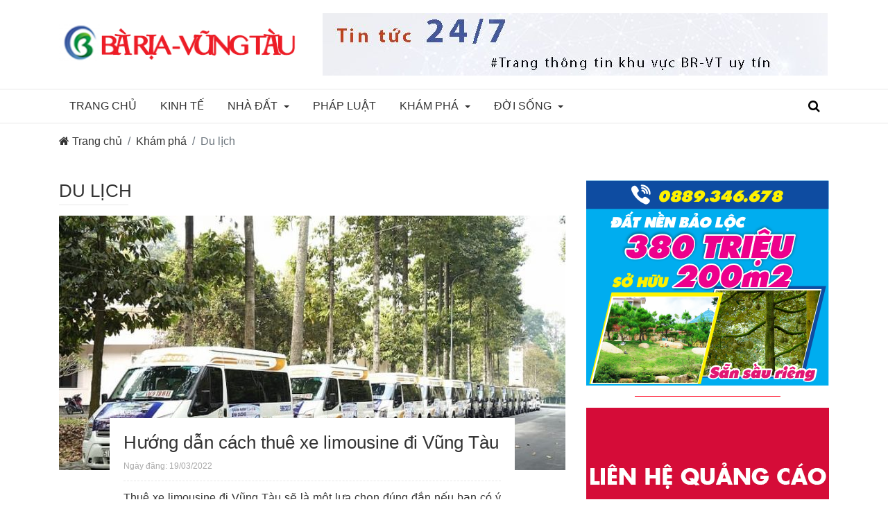

--- FILE ---
content_type: text/html; charset=UTF-8
request_url: https://www.bariavungtau.city/du-lich?page=4
body_size: 7880
content:
<!DOCTYPE html>
<!--[if lt IE 7]>      <html class="no-js lt-ie9 lt-ie8 lt-ie7"> <![endif]-->
<!--[if IE 7]>         <html class="no-js lt-ie9 lt-ie8"> <![endif]-->
<!--[if IE 8]>         <html class="no-js lt-ie9"> <![endif]-->
<!--[if gt IE 8]><!-->
<html lang="vi">
<!--<![endif]-->
    <head>
        <title>Du lịch - Trang 4 | Bản Tin Bà Rịa Vũng Tàu </title>
        <base href="https://www.bariavungtau.city/">
                <!-- Google Tag Manager -->
        <script>(function(w,d,s,l,i){w[l]=w[l]||[];w[l].push({'gtm.start':
        new Date().getTime(),event:'gtm.js'});var f=d.getElementsByTagName(s)[0],
        j=d.createElement(s),dl=l!='dataLayer'?'&l='+l:'';j.async=true;j.src=
        'https://www.googletagmanager.com/gtm.js?id='+i+dl;f.parentNode.insertBefore(j,f);
    })(window,document,'script','dataLayer','GTM-MJ3ZC35');</script>
        <!-- End Google Tag Manager -->
                <link rel="icon" href="https://www.bariavungtau.city//uploads/files/2020/05/22/logo-bariavungtau.city-mobile.png" type="image/png">
<link href="https://www.bariavungtau.city/du-lich?page=4" rel="canonical">
<link href="https://amp.bariavungtau.city/du-lich?page=4" rel="amphtml">            <link rel="prev" href="https://www.bariavungtau.city/du-lich4?page=3" />                    <meta charset="UTF-8">
<meta http-equiv="X-UA-Compatible" content="IE=edge">
<meta name="viewport" content="width=device-width, initial-scale=1">
<meta name="author" content="Bản Tin Bà Rịa Vũng Tàu ">
<meta name="title" content="Du lịch - Trang 4  | Bản Tin Bà Rịa Vũng Tàu ">
<meta name="description" content=" - Trang 4">
<meta name="twitter:card" content="summary_large_image" />
<meta name="twitter:site" content="@Bản Tin Bà Rịa Vũng Tàu" />
<meta name="twitter:title" content="Du lịch - Trang 4 | Bản Tin Bà Rịa Vũng Tàu " />
<meta name="twitter:description" content=" - Trang 4" />
<meta name="twitter:image" content="https://www.bariavungtau.city/uploads/files/2019/07/31/Ba-o-Ba-Ri-a-Vu-ng-Ta-u-Logo-1.jpg" />
<meta property="og:url" content="https://www.bariavungtau.city/du-lich?page=4" />
<meta property="og:type" content="website" />
<meta property="og:title" content="Du lịch - Trang 4 | Bản Tin Bà Rịa Vũng Tàu " />
<meta property="og:description" content=" - Trang 4" />
<meta property="og:image" content="https://www.bariavungtau.city/uploads/files/2019/07/31/Ba-o-Ba-Ri-a-Vu-ng-Ta-u-Logo-1.jpg" />
<meta property="og:image:alt" content="Du lịch - Trang 4 | Bản Tin Bà Rịa Vũng Tàu " />
<meta property="og:image:width" content="1200" />
<meta property="og:image:height" content="630" />
<meta property="fb:app_id" content="" />
<meta name=“p:domain_verify” content=“e69f6bb203b528b3a2ab55e759a6953a”/>
        <script type="application/ld+json">
{
    "@context": "https://schema.org",
    "@type": "WebPage",
    "name": "Du lịch",
    "url": "https://www.bariavungtau.city/du-lich?page=4",
    "description": " - Trang 4",
    "breadcrumb": {
    "@type": "BreadcrumbList",
    "itemListElement": [        {
            "@type": "ListItem",
            "position": 1,
            "item": {
                "@type": "WebSite",
                "@id": "https://www.bariavungtau.city/",
                "name": "Trang chủ"
            }
        },
            {
            "@type": "ListItem",
            "position": 2,
            "item": {
                "@type": "WebPage",
                "@id": "https://www.bariavungtau.city/kham-pha",
                "name": "Khám phá"
            }
        },
            {
            "@type": "ListItem",
            "position": 3,
            "item": {
                "@type": "WebPage",
                "@id": "https://www.bariavungtau.city/du-lich",
                "name": "Du lịch"
            }
        }
    ]
}
            ,
                "mainEntity": {
  "@context":"https://schema.org",
  "@type":"ItemList",
  "itemListElement":[
            {
      "@type":"ListItem",
      "position":1,
      "name": "Hướng dẫn cách thuê xe limousine đi Vũng Tàu",
      "url":"https://www.bariavungtau.city/kham-pha/du-lich/limousine-di-vung-tau",
      "image": "/uploads/files/2022/03/19/thumbs-332-190-1--1/thue-xe-limousine-i-vung-tau-3.jpg",
      "description": "Thuê xe limousine đi Vũng Tàu sẽ là một lựa chọn đúng đắn nếu bạn có ý định tổ chức một chuyến nghỉ dưỡng ngắn ngày cho cả gia đình hoặc đi cùng bạn bè. Nếu bạn đang thắc mắc tại sao nên đặt xe limousine đi Vũng Tàu thì hãy theo dõi bài viết dưới đây để biết câu trả lời nhé!
"
      },            {
      "@type":"ListItem",
      "position":2,
      "name": "Kinh nghiệm thuê xe Vũng Tàu Sài Gòn chất lượng, giá rẻ",
      "url":"https://www.bariavungtau.city/kham-pha/du-lich/xe-vung-tau-sai-gon",
      "image": "/uploads/files/2022/03/16/thumbs-332-190-1--1/xe-vung-tau-sai-gon-3.jpg",
      "description": "Thuê xe Vũng Tàu Sài Gòn là một lựa chọn hợp lý nếu bạn đi du lịch theo nhóm. Điều này sẽ giúp các bạn tối ưu được thời gian và công sức di chuyển hiệu quả nhất. Vậy khi thuê xe Sài Gòn đi Vũng Tàu và xe từ Vũng Tàu về Sài Gòn các bạn cần lưu ý điều gì? Bài viết dưới đây sẽ cho các bạn câu trả lời ngay thôi."
      },            {
      "@type":"ListItem",
      "position":3,
      "name": "Những điều cần biết về bến phà Cần Giờ Vũng Tàu",
      "url":"https://www.bariavungtau.city/kham-pha/du-lich/ben-pha-can-gio-vung-tau",
      "image": "/uploads/files/2022/03/16/thumbs-332-190-1--1/ben-pha-can-gio-3.jpg",
      "description": "Bến phà Cần Giờ Vũng Tàu khi đưa vào hoạt động sẽ tối ưu thời gian di chuyển hai địa điểm xuống còn 30 phút. Phương tiện này sẽ là lựa chọn lý tưởng cho những ai cần di chuyển nhưng ngại đường bộ chậm rãi"
      },            {
      "@type":"ListItem",
      "position":4,
      "name": "Nguyên nhân chính gây ô nhiễm môi trường biển Bà Rịa - Vũng Tàu hiện nay",
      "url":"https://www.bariavungtau.city/kham-pha/du-lich/nguyen-nhan-chinh-gay-o-nhiem-moi-truong-bien-ba-ria-vung-tau-hien-nay",
      "image": "/uploads/files/2019/11/29/thumbs-332-190-1--1/nguyen-nhan-chinh-gay-o-nhiem-moi-truong-bien-ba-ria-vung-tauhien-nay-2.png",
      "description": "Biển vũng Tàu hiện đang là một địa điểm du lịch nổi tiếng. Hằng năm, biển Vũng Tàu thu hút lượng lớn du khách trong và ngoài tỉnh đến đây để nghỉ dưỡng. Lượng khách đông kéo theo lượng rác khổng lồ, gây ô nhiễm môi trường biển Vũng Tàu."
      },            {
      "@type":"ListItem",
      "position":5,
      "name": "Top 5 homestay đẹp, giá hạt dẻ tại Vũng Tàu",
      "url":"https://www.bariavungtau.city/kham-pha/du-lich/top-5-homestay-dep-gia-hat-de-tai-vung-tau",
      "image": "/uploads/files/2019/11/15/thumbs-332-190-1--1/top-5-homestay-dep-gia-hat-gie-tai-vung-tau-4.jpg",
      "description": "Bài viết dưới đây sẽ tổng hợp những homestay Vũng Tàu tốt nhất cho các bạn tham khảo và lựa chọn, dựa trên các tiêu chí: Đẹp - rẻ - chất lượng cao."
      },            {
      "@type":"ListItem",
      "position":6,
      "name": "Du lịch Côn Đảo có gì HOT?",
      "url":"https://www.bariavungtau.city/du-lich-con-dao-co-gi-hot",
      "image": "/uploads/files/2019/11/15/thumbs-332-190-1--1/du-lich-con-dao-co-gi-hot-5.png",
      "description": "Côn Đảo có gì mà tại sao lại thu hút được đông đảo khách du lịch như vậy? Du lịch Côn Đảo có gì HOT, có nên đi hay không?... Hãy tham khảo bài viết dưới đây để xem du lịch Côn Đảo có gì HOT nhé!"
      },            {
      "@type":"ListItem",
      "position":7,
      "name": "Du lịch biển Vũng Tàu: Kinh nghiệm “đi trốn” đến biển xanh từ A-Z",
      "url":"https://www.bariavungtau.city/kham-pha/du-lich/du-lich-bien-vung-tau-kinh-nghiem-di-tron-den-bien-xanh-tu-a-z",
      "image": "/uploads/files/2019/11/15/thumbs-332-190-1--1/du-lich-bien-vung-tau-kinh-nghiem-di-tron-den-bien-xanh-tu-a-z-1.jpg",
      "description": "Nếu bạn đã có ý định “xách balo mà đi” và thẳng tiến đến biển Vũng Tàu thì hãy bỏ túi những kinh nghiệm “đi trốn” biển Vũng Tàu dưới đây để có một chuyến du lịch ý nghĩa bạn nhé!"
      },            {
      "@type":"ListItem",
      "position":8,
      "name": "10 đặc sản nổi tiếng nhất ở Bà Rịa Vũng Tàu",
      "url":"https://www.bariavungtau.city/kham-pha/du-lich/dac-san-ba-ria-vung-tau",
      "image": "/uploads/files/2019/09/12/thumbs-332-190-1--1/vt.jpg",
      "description": "Bà Rịa Vũng Tàu là một trong những điểm đến du lịch hút khách hàng đầu của cả nước. Với lợi thế về bãi biển đẹp, môi trường sống trong lành, Bà Rịa Vũng Tàu mang đến cho du khách không gian nghỉ dưỡng hoàn hảo. Ngoài ra, danh sách những đặc sản hàng đầu tại đây cũng là lý do khiến nhiều người tìm đến trải nghiệm."
      }        ]
}
        }
</script>
                <link rel="preconnect" href="https://fonts.googleapis.com">
<link rel="preconnect" href="https://www.googletagmanager.com">
<link rel="preconnect" href="https://www.google-analytics.com">
<link rel="preconnect" href="https://connect.facebook.net">
<link rel="preconnect" href="https://images.dmca.com">
<link rel="preload" href="https://www.bariavungtau.city/themes/thitruongtoday/assets/fonts/fontawesome-webfont.woff2?v=4.5.0" as="font" crossorigin="anonymous">
<link rel="preload" href="https://fonts.googleapis.com/css?family=Open+Sans:400,400i,600,600i,700,700i|Roboto:400,400i,500,500i,700,700i&display=swap" rel="stylesheet">
<link href="https://www.bariavungtau.city/themes/thitruongtoday/assets/bootstrap/css/bootstrap.min.css" rel="stylesheet" /><link href="https://www.bariavungtau.city/themes/thitruongtoday/assets/css/font-awesome.min.css" rel="stylesheet" /><link href="https://www.bariavungtau.city/themes/thitruongtoday/assets/css/dist/style.blue-red.css" rel="stylesheet" /><link href="https://www.bariavungtau.city/themes/global/css/dist/vcms.css" rel="stylesheet" />        <!--
    CSS for home page can include here.
    For global css, place them on 'partials/header.css.tpl' instead,
    or refer layout.tpl to see which file include global CSS.
-->
        <script data-ad-client="ca-pub-3125364042242234" async src="https://pagead2.googlesyndication.com/pagead/js/adsbygoogle.js"></script>
    </head>
    <body>
                <!-- Google Tag Manager (noscript) -->
        <noscript><iframe src="https://www.googletagmanager.com/ns.html?id=GTM-MJ3ZC35" height="0" width="0" style="display:none;visibility:hidden"></iframe></noscript>
        <!-- End Google Tag Manager (noscript) -->
                <div id="mobile-menu" style="display: none">
    <div class="social">
        <a href="https://www.facebook.com/bariavungtaucityzzz/"><i class="fa fa-facebook"></i></a>
        <a href="https://twitter.com/Bariavungtau01"><i class="fa fa-twitter"></i></a>
        <a href="https://www.youtube.com/channel/UCHZXuxwZLy3VuDwPXAY5WiA/about"><i class="fa fa-youtube"></i></a>
        <a href="https://www.pinterest.com/Bariavungtaucity1/"><i class="fa fa-pinterest"></i></a>
        <a href="https://www.linkedin.com/in/bariavungtaucity/"><i class="fa fa-linkedin"></i></a>
        <a href="https://www.reddit.com/user/bariavungtaucity"><i class="fa fa-reddit"></i></a>
        <a href="https://bariavungtaucity1.medium.com/"><i class="fa fa-medium"></i></a>
    </div>
    <button class="btn-close"><i class="fa fa-close"></i></button>
    <ul class="lv1">
                                                                           <li>
            <a href="" title="Trang chủ">
                Trang chủ
            </a>
                                                </li>
                                                            <li class="active">
            <a href="kinh-te" title="Kinh tế">
                Kinh tế
            </a>
                                                </li>
                                                            <li class="active">
            <a href="nha-dat" title="Nhà đất">
                Nhà đất
            </a>
            <span class="caret"></span>                                                                                    <ul>
                <li class="active">
            <a href="nha-dat/mua-ban" title="Mua bán">
                Mua bán
            </a>
                                                </li>
                                                            <li class="active">
            <a href="nha-dat/thi-truong" title="Thị trường">
                Thị trường
            </a>
                                                </li>
                                                            <li class="active">
            <a href="nha-dat/loi-khuyen" title="Lời khuyên">
                Lời khuyên
            </a>
                                                                                                 </li></ul></li>
                                                                            <li class="active">
            <a href="phap-luat" title="Pháp luật">
                Pháp luật
            </a>
                                                </li>
                                                            <li class="active">
            <a href="kham-pha" title="Khám phá">
                Khám phá
            </a>
            <span class="caret"></span>                                                                                    <ul>
                <li class="active">
            <a href="du-lich" title="Du lịch">
                Du lịch
            </a>
                                                </li>
                                                            <li class="active">
            <a href="kham-pha/van-hoa-lich-su" title="Văn hoá - Lịch sử">
                Văn hoá - Lịch sử
            </a>
                                                                                                 </li></ul></li>
                                                                            <li class="active">
            <a href="doi-song" title="Đời sống">
                Đời sống
            </a>
            <span class="caret"></span>                                                                                    <ul>
                <li class="active">
            <a href="suc-khoe" title="Sức khỏe">
                Sức khỏe
            </a>
                                                </li>
                                                            <li class="active">
            <a href="thoi-trang-lam-dep" title="Thời trang - Làm đẹp">
                Thời trang - Làm đẹp
            </a>
                                                    </li></ul>
                        </li></ul>

</div>
        <div id="main-wrapper">
            <header>
    <div class="container">
        <div class="row">
            <div class="col-md-4 d-md-block d-none">
                <a href="https://www.bariavungtau.city/"><img id="main-logo" alt="Bản Tin Bà Rịa Vũng Tàu  logo" class="lazyload img-fluid" width="265" height="90" data-src="/uploads/files/2020/05/22/logo-bariavungtau.city-mobile.png"/></a>
            </div>
            <div class="col-md-8 col-12">
                                                                    <img alt="Bariavungtaucity  - Bản tin hàng ngày" class="lazyload img-fluid" data-src="/uploads/files/2021/07/17/thumbs-728-90-0--1/BRVT-header.jpg" />
                                                            </div>
        </div>
    </div>
    <nav id="main-menu">
        <div class="container">
            <div class="d-xl-none d-block">
                <div class="row">
                    <div class="col-2"><button id="btn-mobile-menu"><i class="fa fa-bars"></i></button></div>
                    <div class="col-8 logo">
                        <a class="d-flex justify-content-center" title="Bản Tin Bà Rịa Vũng Tàu " href="https://www.bariavungtau.city/">
                            <img class="align-self-center lazyload img-fluid" alt="Bản Tin Bà Rịa Vũng Tàu  logo mobile" data-src="/uploads/files/2020/05/22/logo-bariavungtau.city-mobile.png">
                        </a>
                    </div>
                    <div class="col-2">
                        <button id="btn-search-m" class="btn pull-right"><i class="fa fa-search"></i></button>
                        <div id="search-dropdown-m" style="display: none">
                            <button class="btn-close"><i class="fa fa-close"></i></button>
                            <form method="post" action="https://www.bariavungtau.city/article/search">
                                <div class="input-group">
                                  <input name="keyword" type="text" class="form-control" placeholder="Nhập từ khóa cần tìm">
                                  <span class="input-group-append"><button type="submit" class="btn btn-blue-skype">Tìm kiếm</button></span>
                                </div>
                            </form>
                        </div>
                    </div>
                </div>
            </div>
            <div class="d-xl-block d-none">
                <ul class="lv1">
                                                                           <li>
            <a href="" title="Trang chủ">
                Trang chủ
            </a>
                                                </li>
                                                            <li class="active">
            <a href="kinh-te" title="Kinh tế">
                Kinh tế
            </a>
                                                </li>
                                                            <li class="active">
            <a href="nha-dat" title="Nhà đất">
                Nhà đất
            </a>
            <span class="caret"></span>                                                                                    <ul>
                <li class="active">
            <a href="nha-dat/mua-ban" title="Mua bán">
                Mua bán
            </a>
                                                </li>
                                                            <li class="active">
            <a href="nha-dat/thi-truong" title="Thị trường">
                Thị trường
            </a>
                                                </li>
                                                            <li class="active">
            <a href="nha-dat/loi-khuyen" title="Lời khuyên">
                Lời khuyên
            </a>
                                                                                                 </li></ul></li>
                                                                            <li class="active">
            <a href="phap-luat" title="Pháp luật">
                Pháp luật
            </a>
                                                </li>
                                                            <li class="active">
            <a href="kham-pha" title="Khám phá">
                Khám phá
            </a>
            <span class="caret"></span>                                                                                    <ul>
                <li class="active">
            <a href="du-lich" title="Du lịch">
                Du lịch
            </a>
                                                </li>
                                                            <li class="active">
            <a href="kham-pha/van-hoa-lich-su" title="Văn hoá - Lịch sử">
                Văn hoá - Lịch sử
            </a>
                                                                                                 </li></ul></li>
                                                                            <li class="active">
            <a href="doi-song" title="Đời sống">
                Đời sống
            </a>
            <span class="caret"></span>                                                                                    <ul>
                <li class="active">
            <a href="suc-khoe" title="Sức khỏe">
                Sức khỏe
            </a>
                                                </li>
                                                            <li class="active">
            <a href="thoi-trang-lam-dep" title="Thời trang - Làm đẹp">
                Thời trang - Làm đẹp
            </a>
                                                    </li></ul>
                        </li></ul>

                <button id="btn-search" class="btn pull-right"><i class="fa fa-search"></i></button>
                <div id="search-dropdown">
                    <form method="post" action="https://www.bariavungtau.city/article/search">
                        <div class="input-group">
                          <input name="keyword" type="text" class="form-control" placeholder="Nhập từ khóa cần tìm">
                          <span class="input-group-append"><button type="submit" class="btn btn-black">Tìm kiếm</button></span>
                        </div>
                    </form>
                </div>
            </div>
        </div>
    </nav>
</header>
            <nav aria-label="breadcrumb" class="container">
	<ol class="breadcrumb bg-transparent pl-0">
					<li class="breadcrumb-item"><a href="https://www.bariavungtau.city/" title="Trang chủ"><i class="fa fa-home"></i> Trang chủ</a></li>
							<li class="breadcrumb-item"><a href="kham-pha" title="Khám phá">Khám phá</a></li>
					<li class="breadcrumb-item active" aria-current="page">Du lịch</li>		</ol>
</nav>
            <main class="container">
    <div class="row">
        <div class="col-md-8 col-sm-7 category">
            <h1>Du lịch</h1>
                        <article>
                <a href="kham-pha/du-lich/limousine-di-vung-tau"><img alt="Hướng dẫn cách thuê xe limousine đi Vũng Tàu" class="lazyload img-fluid" data-src="/uploads/files/2022/03/19/thumbs-730-367-6--1/thue-xe-limousine-i-vung-tau-3.jpg" /></a>
                <div class="info">
                    <h1><a href="kham-pha/du-lich/limousine-di-vung-tau">Hướng dẫn cách thuê xe limousine đi Vũng Tàu</a></h1>
                    <time datetime="2022-03-19 08:04:59">Ngày đăng: 19/03/2022</time>
                    <p>Thuê xe limousine đi Vũng Tàu sẽ là một lựa chọn đúng đắn nếu bạn có ý định tổ chức một chuyến nghỉ dưỡng ngắn ngày cho cả gia đình hoặc đi cùng bạn bè. Nếu bạn đang thắc mắc tại sao nên đặt xe...</p>
                    <a class="btn btn-blue-skype" href="kham-pha/du-lich/limousine-di-vung-tau">Xem thêm</a>
                </div>
            </article>
                        <article>
                <a href="kham-pha/du-lich/xe-vung-tau-sai-gon"><img alt="Kinh nghiệm thuê xe Vũng Tàu Sài Gòn chất lượng, giá rẻ" class="lazyload img-fluid" data-src="/uploads/files/2022/03/16/thumbs-730-367-6--1/xe-vung-tau-sai-gon-3.jpg" /></a>
                <div class="info">
                    <h1><a href="kham-pha/du-lich/xe-vung-tau-sai-gon">Kinh nghiệm thuê xe Vũng Tàu Sài Gòn chất lượng, giá rẻ</a></h1>
                    <time datetime="2022-03-16 16:55:13">Ngày đăng: 16/03/2022</time>
                    <p>Thuê xe Vũng Tàu Sài Gòn là một lựa chọn hợp lý nếu bạn đi du lịch theo nhóm. Điều này sẽ giúp các bạn tối ưu được thời gian và công sức di chuyển hiệu quả nhất. Vậy khi thuê xe Sài Gòn đi Vũng Tàu...</p>
                    <a class="btn btn-blue-skype" href="kham-pha/du-lich/xe-vung-tau-sai-gon">Xem thêm</a>
                </div>
            </article>
                        <article>
                <a href="kham-pha/du-lich/ben-pha-can-gio-vung-tau"><img alt="Những điều cần biết về bến phà Cần Giờ Vũng Tàu" class="lazyload img-fluid" data-src="/uploads/files/2022/03/16/thumbs-730-367-6--1/ben-pha-can-gio-3.jpg" /></a>
                <div class="info">
                    <h1><a href="kham-pha/du-lich/ben-pha-can-gio-vung-tau">Những điều cần biết về bến phà Cần Giờ Vũng Tàu</a></h1>
                    <time datetime="2022-03-16 16:38:48">Ngày đăng: 16/03/2022</time>
                    <p>Bến phà Cần Giờ Vũng Tàu khi đưa vào hoạt động sẽ tối ưu thời gian di chuyển hai địa điểm xuống còn 30 phút. Phương tiện này sẽ là lựa chọn lý tưởng cho những ai cần di chuyển nhưng ngại đường bộ...</p>
                    <a class="btn btn-blue-skype" href="kham-pha/du-lich/ben-pha-can-gio-vung-tau">Xem thêm</a>
                </div>
            </article>
                        <article>
                <a href="kham-pha/du-lich/nguyen-nhan-chinh-gay-o-nhiem-moi-truong-bien-ba-ria-vung-tau-hien-nay"><img alt="Nguyên nhân chính gây ô nhiễm môi trường biển Bà Rịa - Vũng Tàu hiện nay" class="lazyload img-fluid" data-src="/uploads/files/2019/11/29/thumbs-730-367-6--1/nguyen-nhan-chinh-gay-o-nhiem-moi-truong-bien-ba-ria-vung-tauhien-nay-2.png" /></a>
                <div class="info">
                    <h1><a href="kham-pha/du-lich/nguyen-nhan-chinh-gay-o-nhiem-moi-truong-bien-ba-ria-vung-tau-hien-nay">Nguyên nhân chính gây ô nhiễm môi trường biển Bà Rịa - Vũng Tàu hiện nay</a></h1>
                    <time datetime="2019-11-29 15:22:38">Ngày đăng: 29/11/2019</time>
                    <p>Biển vũng Tàu hiện đang là một địa điểm du lịch nổi tiếng. Hằng năm, biển Vũng Tàu thu hút lượng lớn du khách trong và ngoài tỉnh đến đây để nghỉ dưỡng. Lượng khách đông kéo theo lượng rác khổng...</p>
                    <a class="btn btn-blue-skype" href="kham-pha/du-lich/nguyen-nhan-chinh-gay-o-nhiem-moi-truong-bien-ba-ria-vung-tau-hien-nay">Xem thêm</a>
                </div>
            </article>
                        <article>
                <a href="kham-pha/du-lich/top-5-homestay-dep-gia-hat-de-tai-vung-tau"><img alt="Top 5 homestay đẹp, giá hạt dẻ tại Vũng Tàu" class="lazyload img-fluid" data-src="/uploads/files/2019/11/15/thumbs-730-367-6--1/top-5-homestay-dep-gia-hat-gie-tai-vung-tau-4.jpg" /></a>
                <div class="info">
                    <h1><a href="kham-pha/du-lich/top-5-homestay-dep-gia-hat-de-tai-vung-tau">Top 5 homestay đẹp, giá hạt dẻ tại Vũng Tàu</a></h1>
                    <time datetime="2019-11-15 10:43:21">Ngày đăng: 15/11/2019</time>
                    <p>Bài viết dưới đây sẽ tổng hợp những homestay Vũng Tàu tốt nhất cho các bạn tham khảo và lựa chọn, dựa trên các tiêu chí: Đẹp - rẻ - chất lượng cao.</p>
                    <a class="btn btn-blue-skype" href="kham-pha/du-lich/top-5-homestay-dep-gia-hat-de-tai-vung-tau">Xem thêm</a>
                </div>
            </article>
                        <article>
                <a href="du-lich-con-dao-co-gi-hot"><img alt="Du lịch Côn Đảo có gì HOT?" class="lazyload img-fluid" data-src="/uploads/files/2019/11/15/thumbs-730-367-6--1/du-lich-con-dao-co-gi-hot-5.png" /></a>
                <div class="info">
                    <h1><a href="du-lich-con-dao-co-gi-hot">Du lịch Côn Đảo có gì HOT?</a></h1>
                    <time datetime="2019-11-15 10:31:53">Ngày đăng: 15/11/2019</time>
                    <p>Côn Đảo có gì mà tại sao lại thu hút được đông đảo khách du lịch như vậy? Du lịch Côn Đảo có gì HOT, có nên đi hay không?... Hãy tham khảo bài viết dưới đây để xem du lịch Côn Đảo có gì HOT nhé!</p>
                    <a class="btn btn-blue-skype" href="du-lich-con-dao-co-gi-hot">Xem thêm</a>
                </div>
            </article>
                        <article>
                <a href="kham-pha/du-lich/du-lich-bien-vung-tau-kinh-nghiem-di-tron-den-bien-xanh-tu-a-z"><img alt="Du lịch biển Vũng Tàu: Kinh nghiệm “đi trốn” đến biển xanh từ A-Z" class="lazyload img-fluid" data-src="/uploads/files/2019/11/15/thumbs-730-367-6--1/du-lich-bien-vung-tau-kinh-nghiem-di-tron-den-bien-xanh-tu-a-z-1.jpg" /></a>
                <div class="info">
                    <h1><a href="kham-pha/du-lich/du-lich-bien-vung-tau-kinh-nghiem-di-tron-den-bien-xanh-tu-a-z">Du lịch biển Vũng Tàu: Kinh nghiệm “đi trốn” đến biển xanh từ A-Z</a></h1>
                    <time datetime="2019-11-15 10:22:36">Ngày đăng: 15/11/2019</time>
                    <p>Nếu bạn đã có ý định “xách balo mà đi” và thẳng tiến đến biển Vũng Tàu thì hãy bỏ túi những kinh nghiệm “đi trốn” biển Vũng Tàu dưới đây để có một chuyến du lịch ý nghĩa bạn nhé!</p>
                    <a class="btn btn-blue-skype" href="kham-pha/du-lich/du-lich-bien-vung-tau-kinh-nghiem-di-tron-den-bien-xanh-tu-a-z">Xem thêm</a>
                </div>
            </article>
                        <article>
                <a href="kham-pha/du-lich/dac-san-ba-ria-vung-tau"><img alt="10 đặc sản nổi tiếng nhất ở Bà Rịa Vũng Tàu" class="lazyload img-fluid" data-src="/uploads/files/2019/09/12/thumbs-730-367-6--1/vt.jpg" /></a>
                <div class="info">
                    <h1><a href="kham-pha/du-lich/dac-san-ba-ria-vung-tau">10 đặc sản nổi tiếng nhất ở Bà Rịa Vũng Tàu</a></h1>
                    <time datetime="2019-09-12 09:58:09">Ngày đăng: 12/09/2019</time>
                    <p>Bà Rịa Vũng Tàu là một trong những điểm đến du lịch hút khách hàng đầu của cả nước. Với lợi thế về bãi biển đẹp, môi trường sống trong lành, Bà Rịa Vũng Tàu mang đến cho du khách không gian nghỉ...</p>
                    <a class="btn btn-blue-skype" href="kham-pha/du-lich/dac-san-ba-ria-vung-tau">Xem thêm</a>
                </div>
            </article>
                        <nav class="pagination mb-3">
                        <a  class="btn btn-sm btn-blue-skype" href="https://www.bariavungtau.city/du-lich" title="Trang đầu">
                <i class="fa fa-angle-double-left"></i>
            </a>
                                <button class="btn btn-sm btn-light" disabled>...</button>
                                <a class="btn btn-sm btn-blue-skype" href="https://www.bariavungtau.city/du-lich?page=2" title="Trang 2">
                2
            </a>
                                <a class="btn btn-sm btn-blue-skype" href="https://www.bariavungtau.city/du-lich?page=3" title="Trang 3">
                3
            </a>
                                <a class="btn btn-sm btn-blue-skype active" href="https://www.bariavungtau.city/du-lich?page=4" title="Trang 4">
                4
            </a>
                                <a class="btn btn-sm btn-blue-skype" href="https://www.bariavungtau.city/du-lich?page=5" title="Trang 5">
                5
            </a>
                                <a class="btn btn-sm btn-blue-skype" href="https://www.bariavungtau.city/du-lich?page=6" title="Trang 6">
                6
            </a>
            </nav>
<div class="clearfix"></div>
        </div>
        <div class="col-md-4 col-sm-5" id="sidebar">
            		<div id="right-banner-ads">
			<div class="item pb-3 mb-3">
			<a href="https://www.cholocduc.com.vn/">			<img alt="đất nền lộc đức" class="lazyload img-fluid" data-src="/uploads/files/2022/08/08/thumbs-350-296-6--1/banner-350-x296-L-.png" />
			</a>		</div>
			<div class="item pb-3 mb-3">
			<a href="https://www.thitruong.today/tin-tong-hop/bang-gia-booking-bai-pr-guestpost">			<img alt="booking bài pr" class="lazyload img-fluid" data-src="/uploads/files/2023/05/24/thumbs-350-296-6--1/banner.png" />
			</a>		</div>
			<div class="item pb-3 mb-3">
						<img alt="" class="lazyload img-fluid" data-src="/uploads/files/2023/05/24/ashita-banner.webp" />
					</div>
		</div>
	<div id="sidebar-articles">
		<h6><span>Bài viết nổi bật</span></h6>
						<article class="d-flex">
			<a class="img mr-2" href="du-lich/canh-doi-cuu-dia-diem-check-in-hot-sinh-sich"><img class="lazyload img-fluid" alt="Cánh đồi cừu – Địa điểm check in hot sình sịch" data-src="/uploads/files/2019/08/13/thumbs-195-137-6--1/canh-doi-cuu-dia-diem-check-in-hot-sinh-sich-3.jpg"></a>
			<div class="info">
				<strong><a href="du-lich/canh-doi-cuu-dia-diem-check-in-hot-sinh-sich">Cánh đồi cừu – Địa điểm check in hot sình sịch</a></strong>
				<time datetime="2019-08-13 11:44:49">13/08/2019</time>
			</div>
		</article>
						<article class="d-flex">
			<a class="img mr-2" href="suc-khoe/u-xo-tu-cung-va-nhung-dieu-ban-nen-biet"><img class="lazyload img-fluid" alt="U xơ tử cung và những điều bạn nên biết" data-src="/uploads/files/2019/08/13/thumbs-195-137-6--1/u-xo-tu-cung-nhung-dieu-can-biet-1.jpeg"></a>
			<div class="info">
				<strong><a href="suc-khoe/u-xo-tu-cung-va-nhung-dieu-ban-nen-biet">U xơ tử cung và những điều bạn nên biết</a></strong>
				<time datetime="2019-08-13 11:40:17">13/08/2019</time>
			</div>
		</article>
						<article class="d-flex">
			<a class="img mr-2" href="kinh-te/mua-ban-thit-heo-vang-cho-dong-sieu-thi"><img class="lazyload img-fluid" alt="Mua bán thịt heo: Vắng chợ, đông siêu thị" data-src="/uploads/files/2019/08/06/thumbs-195-137-6--1/mua-ban-thit-heo-vang-cho-dong-sieu-thi-1.jpg"></a>
			<div class="info">
				<strong><a href="kinh-te/mua-ban-thit-heo-vang-cho-dong-sieu-thi">Mua bán thịt heo: Vắng chợ, đông siêu thị</a></strong>
				<time datetime="2019-08-06 10:47:13">06/08/2019</time>
			</div>
		</article>
			</div>
	<div class="mt-4">
<script async src="https://pagead2.googlesyndication.com/pagead/js/adsbygoogle.js"></script>
<!-- TTTD-Sidebar-Vertical-01 -->
<ins class="adsbygoogle"
     style="display:block"
     data-ad-client="ca-pub-3125364042242234"
     data-ad-slot="8044233400"
     data-ad-format="auto"
     data-full-width-responsive="true"></ins>
<script>
     (adsbygoogle = window.adsbygoogle || []).push({});
</script>
	</div>
        </div>
    </div>
</main>
            <div class="container mb-3">
<script async src="https://pagead2.googlesyndication.com/pagead/js/adsbygoogle.js"></script>
<!-- TTTD-Bottom-Horizontal-01 -->
<ins class="adsbygoogle"
     style="display:block;min-width:320px;max-width:1140px;width:100%;height:90px;max-height:90px"
     data-ad-client="ca-pub-3125364042242234"
     data-ad-slot="8770991714"
     data-ad-format="auto"
     data-full-width-responsive="true"></ins>
<script>
     (adsbygoogle = window.adsbygoogle || []).push({});
</script>
</div>
<footer id="footer">
    <div class="container">
        <div class="row">
            <div class="col-md-4">
                <h6>Bài viết mới nhất</h6>
                                <article class="d-flex">
                    <div class="img mr-3"><a href="kham-pha/du-lich/bai-tam-chi-linh"><img alt="Bãi tắm Chí Linh - Vẻ đẹp hoang sơ đầy cuốn hút" class="img-fluid lazyload" data-src="/uploads/files/2023/01/30/thumbs-100-70-6--1/bai-tam-chi-linh-2.jpg"></a></div>
                    <div class="info">
                        <strong><a href="kham-pha/du-lich/bai-tam-chi-linh">Bãi tắm Chí Linh - Vẻ đẹp hoang sơ đầy cuốn hút</a></strong>
                        <time datetime="2023-01-30 09:03:38">2023-01-30 09:03:38</time>
                    </div>
                </article>
                                <article class="d-flex">
                    <div class="img mr-3"><a href="kham-pha/du-lich/bai-bien-dinh-co"><img alt="Khám phá vẻ đẹp hoang sơ, bình dị tại bãi biển Dinh Cô" class="img-fluid lazyload" data-src="/uploads/files/2023/01/29/thumbs-100-70-6--1/bai-bien-dinh-co-3.jpg"></a></div>
                    <div class="info">
                        <strong><a href="kham-pha/du-lich/bai-bien-dinh-co">Khám phá vẻ đẹp hoang sơ, bình dị tại bãi biển Dinh Cô</a></strong>
                        <time datetime="2023-01-29 09:57:28">2023-01-29 09:57:28</time>
                    </div>
                </article>
                                <article class="d-flex">
                    <div class="img mr-3"><a href="kham-pha/du-lich/bai-thuy-van"><img alt="Bãi Thùy Vân - Điểm du lịch đáng trải nghiệm tại Vũng Tàu" class="img-fluid lazyload" data-src="/uploads/files/2023/01/28/thumbs-100-70-6--1/bai-thuy-van-2.jpg"></a></div>
                    <div class="info">
                        <strong><a href="kham-pha/du-lich/bai-thuy-van">Bãi Thùy Vân - Điểm du lịch đáng trải nghiệm tại Vũng Tàu</a></strong>
                        <time datetime="2023-01-28 11:11:24">2023-01-28 11:11:24</time>
                    </div>
                </article>
                            </div>
            <div class="col-md-4">
                <h6>Bài viết nổi  bật</h6>
                                <article class="d-flex">
                    <div class="img mr-3"><a href="du-lich/canh-doi-cuu-dia-diem-check-in-hot-sinh-sich"><img alt="Cánh đồi cừu – Địa điểm check in hot sình sịch" class="img-fluid lazyload" data-src="/uploads/files/2019/08/13/thumbs-100-70-6--1/canh-doi-cuu-dia-diem-check-in-hot-sinh-sich-3.jpg"></a></div>
                    <div class="info">
                        <strong><a href="du-lich/canh-doi-cuu-dia-diem-check-in-hot-sinh-sich">Cánh đồi cừu – Địa điểm check in hot sình sịch</a></strong>
                        <time datetime="2019-08-13 11:44:49">2019-08-13 11:44:49</time>
                    </div>
                </article>
                                <article class="d-flex">
                    <div class="img mr-3"><a href="suc-khoe/u-xo-tu-cung-va-nhung-dieu-ban-nen-biet"><img alt="U xơ tử cung và những điều bạn nên biết" class="img-fluid lazyload" data-src="/uploads/files/2019/08/13/thumbs-100-70-6--1/u-xo-tu-cung-nhung-dieu-can-biet-1.jpeg"></a></div>
                    <div class="info">
                        <strong><a href="suc-khoe/u-xo-tu-cung-va-nhung-dieu-ban-nen-biet">U xơ tử cung và những điều bạn nên biết</a></strong>
                        <time datetime="2019-08-13 11:40:17">2019-08-13 11:40:17</time>
                    </div>
                </article>
                                <article class="d-flex">
                    <div class="img mr-3"><a href="kinh-te/mua-ban-thit-heo-vang-cho-dong-sieu-thi"><img alt="Mua bán thịt heo: Vắng chợ, đông siêu thị" class="img-fluid lazyload" data-src="/uploads/files/2019/08/06/thumbs-100-70-6--1/mua-ban-thit-heo-vang-cho-dong-sieu-thi-1.jpg"></a></div>
                    <div class="info">
                        <strong><a href="kinh-te/mua-ban-thit-heo-vang-cho-dong-sieu-thi">Mua bán thịt heo: Vắng chợ, đông siêu thị</a></strong>
                        <time datetime="2019-08-06 10:47:13">2019-08-06 10:47:13</time>
                    </div>
                </article>
                            </div>
            <div class="col-md-4">
                <h6>Danh mục bài viết</h6>
                <ul class="lv1">
                                                                           <li class="active">
            <a href="kinh-te" title="Kinh tế">
                Kinh tế
            </a>
                                                </li>
                                                            <li class="active">
            <a href="nha-dat" title="Nhà đất">
                Nhà đất
            </a>
                                                </li>
                                                            <li class="active">
            <a href="phap-luat" title="Pháp luật">
                Pháp luật
            </a>
                                                </li>
                                                            <li class="active">
            <a href="du-lich" title="Du lịch">
                Du lịch
            </a>
                                                </li>
                                                            <li class="active">
            <a href="suc-khoe" title="Sức khỏe">
                Sức khỏe
            </a>
                                        </li></ul>

            </div>
        </div>
        <div id="footer-2" class="row">
            <div class="col-md-8 col-sm-12 mb-4">
                <div class="row">
                    <div class="col-sm-4">
                        <img class="lazyload img-fluid" alt="Bản Tin Bà Rịa Vũng Tàu  footer logo" data-src="/uploads/files/2020/05/22/logo-bariavungtau.city-mobile.png">
                    </div>
                    <div class="col-sm-8">
                        <h6>Giới thiệu</h6>
                        <strong>Trang cung c&#7845;p th&ocirc;ng tin kinh t&#7871;, ph&aacute;p lu&#7853;t, th&#7883; tr&#432;&#7901;ng ch&iacute;nh x&aacute;c &amp; nhanh nh&#7845;t m&#7895;i ng&agrave;y.</strong>
                    </div>
                </div>
            </div>
            <div class="col-md-4">
                <h6>Kết nối cộng đồng</h6>
                <div class="social">
                    <a rel="nofollow noopener" href="https://www.facebook.com/bariavungtaucityzzz/"><i class="fa fa-facebook"></i></a>
                    <a rel="nofollow noopener" href="https://twitter.com/Bariavungtau01"><i class="fa fa-twitter"></i></a>
                    <a rel="nofollow noopener" href="https://www.youtube.com/channel/UCHZXuxwZLy3VuDwPXAY5WiA/about"><i class="fa fa-youtube"></i></a>
                    <a rel="nofollow noopener" href="https://www.pinterest.com/Bariavungtaucity1/"><i class="fa fa-pinterest"></i></a>
                    <a rel="nofollow noopener" href="https://www.linkedin.com/in/bariavungtaucity/"><i class="fa fa-linkedin"></i></a>
                    <a rel="nofollow noopener" href="https://www.reddit.com/user/bariavungtaucity"><i class="fa fa-reddit"></i></a>
                    <a rel="nofollow noopener" href="https://bariavungtaucity1.medium.com/"><i class="fa fa-medium"></i></a>
                </div>
		<h6 class = "mt-1">Top Tìm Kiếm</h6>
                <div class="text-sm"></div>

            </div>
        </div>
    </div>
</footer><!-- .footer -->
<div id="copyright">
    <div class="container">
        Bản quyền &copy; <a href="https://www.bariavungtau.city/">Bản Tin Bà Rịa Vũng Tàu </a>.
        <div class="float-right text-right">
            <a rel="nofollow noopener" href="//www.dmca.com/Protection/Status.aspx?ID=c8bac523-3c8c-4795-957f-607c53a50aae" title="DMCA.com Protection Status" class="dmca-badge"> <img src ="https://images.dmca.com/Badges/dmca_protected_sml_120l.png?ID=c8bac523-3c8c-4795-957f-607c53a50aae"  alt="DMCA.com Protection Status" /></a>
        </div>
    </div>
</div>
        </div>
        <script src="https://www.bariavungtau.city/themes/vendor/jquery/jquery-3.3.1.min.js"></script><script src="https://www.bariavungtau.city/themes/vendor/lazysizes/lazysizes.min.js"></script><script src="https://www.bariavungtau.city/themes/global/js/vcms.js"></script><script src="https://images.dmca.com/Badges/DMCABadgeHelper.min.js"> </script>
<script async src="https://pagead2.googlesyndication.com/pagead/js/adsbygoogle.js"></script>
<script>
    (adsbygoogle = window.adsbygoogle || []).push({});
</script>
<script>
$(document).ready(function() {
    $('#mobile-menu').height($(window).height());
});

$('#btn-mobile-menu').click(function() {
    $('#mobile-menu').show();
    $('body').addClass('mobile-menu-open');
});
$('#mobile-menu .btn-close').click(function() {
    $('body').removeClass('mobile-menu-open');
});
$('#mobile-menu .caret').click(function($e) {
    $e.preventDefault();
    $(this).parents('li').toggleClass('open');
});

$('#btn-search').click(function() {
    $('#search-dropdown').toggleClass('open')
});
$('#btn-search-m').click(function() {
    $('#search-dropdown-m').show().toggleClass('open');
});
$('#search-dropdown-m .btn-close').click(function() {
    $('#search-dropdown-m').toggleClass('open');
});
</script>
        <!-- Javascript include here for home page only -->
    </body>
</html>


--- FILE ---
content_type: text/html; charset=utf-8
request_url: https://www.google.com/recaptcha/api2/aframe
body_size: 267
content:
<!DOCTYPE HTML><html><head><meta http-equiv="content-type" content="text/html; charset=UTF-8"></head><body><script nonce="iESyQz8Up64CBEMy5T-nMA">/** Anti-fraud and anti-abuse applications only. See google.com/recaptcha */ try{var clients={'sodar':'https://pagead2.googlesyndication.com/pagead/sodar?'};window.addEventListener("message",function(a){try{if(a.source===window.parent){var b=JSON.parse(a.data);var c=clients[b['id']];if(c){var d=document.createElement('img');d.src=c+b['params']+'&rc='+(localStorage.getItem("rc::a")?sessionStorage.getItem("rc::b"):"");window.document.body.appendChild(d);sessionStorage.setItem("rc::e",parseInt(sessionStorage.getItem("rc::e")||0)+1);localStorage.setItem("rc::h",'1769514319098');}}}catch(b){}});window.parent.postMessage("_grecaptcha_ready", "*");}catch(b){}</script></body></html>

--- FILE ---
content_type: text/css
request_url: https://www.bariavungtau.city/themes/global/css/dist/vcms.css
body_size: 880
content:
.menu-message{margin:20px 0}.bgcolor-google,.bgcolor-hover-google:hover{background:#ea4335;color:#fff;border:1px solid transparent}.bgcolor-facebook,.bgcolor-hover-facebook:hover{background:#3B5998;color:#fff;border:1px solid transparent}.bgcolor-instagram,.bgcolor-hover-instagram:hover{background:#C13584;color:#fff;border:1px solid transparent}.bgcolor-youtube,.bgcolor-hover-youtube:hover{background:#c4302b;color:#fff;border:1px solid transparent}.bgcolor-twitter,.bgcolor-hover-twitter:hover{background:#1da1f2;color:#fff;border:1px solid transparent}.bgcolor-linkedin,.bgcolor-hover-linkedin:hover{background:#0077B5;color:#fff;border:1px solid transparent}.bgcolor-skype,.bgcolor-hover-skype:hover{background:#00AFF0;color:#fff;border:1px solid transparent}.bgcolor-pinterest,.bgcolor-hover-pinterest:hover{background:#c8232c;color:#fff;border:1px solid transparent}.bgcolor-reddit,.bgcolor-hover-reddit:hover{background:#FF4301;color:#fff;border:1px solid transparent}.bgcolor-google:hover{background:#fff;color:#ea4335;border:1px solid #ea4335}.bgcolor-facebook:hover{background:#fff;color:#3B5998;border:1px solid #3B5998}.bgcolor-instagram:hover{background:#fff;color:#C13584;border:1px solid #C13584}.bgcolor-youtube:hover{background:#fff;color:#c4302b;border:1px solid #c4302b}.bgcolor-twitter:hover{background:#fff;color:#1da1f2;border:1px solid #1da1f2}.bgcolor-linkedin:hover{background:#fff;color:#0077B5;border:1px solid #0077B5}.bgcolor-skype:hover{background:#fff;color:#00AFF0;border:1px solid #00AFF0}.bgcolor-pinterest:hover{background:#fff;color:#c8232c;border:1px solid #c8232c}.bgcolor-reddit:hover{background:#fff;color:#FF4301;border:1px solid #FF4301}.color-google,.color-hover-google:hover{color:#ea4335 !important}.color-facebook,.color-hover-facebook:hover{color:#3B5998 !important}.color-instagram,.color-hover-instagram:hover{color:#C13584 !important}.color-youtube,.color-hover-youtube:hover{color:#c4302b !important}.color-twitter,.color-hover-twitter:hover{color:#1da1f2 !important}.color-linkedin,.color-hover-facebook:hover{color:#0077B5 !important}.color-skype,.color-hover-skype:hover{color:#00AFF0 !important}.color-pinterest,.color-hover-pinterest:hover{color:#c8232c !important}.color-reddit,.color-hover-reddit:hover{color:#FF4301 !important}.social-circle{border-radius:50%;text-align:center}.ol-nested ol{counter-reset:item;list-style-type:none}.ol-nested li{display:block}.ol-nested li:before{content:counters(item, ".") ". ";counter-increment:item}.vs-content p{text-align:justify}.vs-content li{margin-bottom:.375rem}.vs-content img{max-width:100%;height:auto}.vs-content iframe{max-width:100%}.vs-content figure{background:#fff;border-radius:3px;border:1px solid #ddd;padding:.5rem .5rem 0;display:table;margin:0 auto 1rem;border-radius:3px 3px 0 0;border-bottom:none}.vs-content figure figcaption{text-align:center;font-size:87.5%;font-style:italic;margin:0;padding:.625rem 1rem;border:1px solid #ddd;border-top:none;border-radius:0 0 3px 3px;display:table-caption;caption-side:bottom}.vs-content figure.align-left{float:left;margin-right:1rem}.vs-content figure.align-right{float:right;margin-left:1rem}.vs-content table{margin-bottom:1rem;border-collapse:collapse}.vs-content table td{padding:3px 8px;border:1px solid #ccc}
/*# sourceMappingURL=vcms.css.map */

--- FILE ---
content_type: text/plain
request_url: https://www.google-analytics.com/j/collect?v=1&_v=j102&a=38379697&t=pageview&_s=1&dl=https%3A%2F%2Fwww.bariavungtau.city%2Fdu-lich%3Fpage%3D4&ul=en-us%40posix&dt=Du%20l%E1%BB%8Bch%20-%20Trang%204%20%7C%20B%E1%BA%A3n%20Tin%20B%C3%A0%20R%E1%BB%8Ba%20V%C5%A9ng%20T%C3%A0u&sr=1280x720&vp=1280x720&_u=YEBAAEABAAAAACAAI~&jid=26485316&gjid=977727603&cid=2020300323.1769514317&tid=UA-140447378-5&_gid=581038442.1769514317&_r=1&_slc=1&gtm=45He61n1n81MJ3ZC35v812541260za200zd812541260&gcd=13l3l3l3l1l1&dma=0&tag_exp=102015666~103116026~103200004~104527907~104528500~104684208~104684211~105391252~115616986~115938466~115938469~116185181~116185182~116682875~117041587&z=720905906
body_size: -451
content:
2,cG-4FVDTWW36E